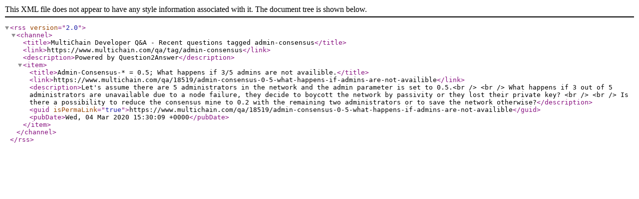

--- FILE ---
content_type: text/xml; charset=utf-8
request_url: https://www.multichain.com/qa/feed/tag/admin-consensus.rss
body_size: 571
content:
<?xml version="1.0" encoding="utf-8"?>
<rss version="2.0">
<channel>
<title>MultiChain Developer Q&amp;A - Recent questions tagged admin-consensus</title>
<link>https://www.multichain.com/qa/tag/admin-consensus</link>
<description>Powered by Question2Answer</description>
<item>
<title>Admin-Consensus-* = 0.5; What happens if 3/5 admins are not availible.</title>
<link>https://www.multichain.com/qa/18519/admin-consensus-0-5-what-happens-if-admins-are-not-availible</link>
<description>Let's assume there are 5 administrators in the network and the admin parameter is set to 0.5.&lt;br /&gt;
&lt;br /&gt;
What happens if 3 out of 5 administrators are unavailable due to a node failure, they decide to boycott the network by passivity or they lost their private key? &lt;br /&gt;
&lt;br /&gt;
Is there a possibility to reduce the consensus mine to 0.2 with the remaining two administrators or to save the network otherwise?</description>
<guid isPermaLink="true">https://www.multichain.com/qa/18519/admin-consensus-0-5-what-happens-if-admins-are-not-availible</guid>
<pubDate>Wed, 04 Mar 2020 15:30:09 +0000</pubDate>
</item>
</channel>
</rss>